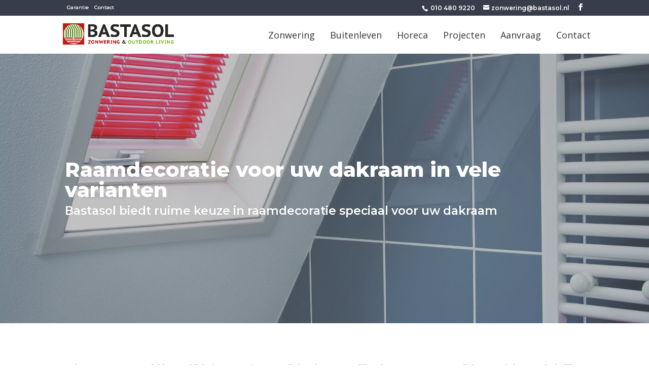

--- FILE ---
content_type: text/css
request_url: https://www.bastasol.nl/wp-content/cache/wpfc-minified/6xk8p24d/fto2q.css
body_size: 2034
content:
.kk-reviews,.kk-reviews .kk-single-review {position:relative;}
.kk-reviews:not(.kk-layout-list) .kk-single-review {
text-align: center;
margin-top: 10px;
}
.kk-reviews .kk-single-review .kk-single-review-text {
font-size: 1em;
font-weight: 400;
}
.kk-reviews .kk-reviews-list .kk-single-review .kk-single-review-text {margin-bottom:25px;}
.kk-reviews .kk-single-review .kk-single-review-meta {
margin-top: 10px;
font-size: 0.8em;
}
.kk-reviews .kk-average-score,
.kk-reviews .kk-single-review .kk-single-review-rating {
border-radius: 50%;
background: #94BE1C;
color: #FFF;
font-size: 1.2em;
height: 40px;
width: 40px;
line-height: 40px;
vertical-align: middle;
font-weight: bold;
text-align: center;
}
.kk-reviews:not(.kk-layout-list) .kk-single-review .kk-single-review-rating {
position: absolute;
top: -20px;
right: -35px;
transform: rotate(10deg);
}
.kk-reviews .kk-single-review .kk-single-review-id {
font-size: 0.8em;
margin-top: 5px;
color: #929292;
} .kk-reviews .kk-summary {
text-align: center;
margin-top: 10px;
font-size: 0.8em;
} .kk-reviews .kk-logo {
text-align: center;
margin-top: 10px;
}
.kk-reviews .kk-logo img {
display: inline-block;
height: 48px;
width: auto;
} .kk-reviews:not(.kk-layout-list) .kk-rating .kk-rating-stars,
.kk-rating-summary .kk-rating .kk-rating-stars,
.kk-single-review-wrapper .kk-rating .kk-rating-stars {
text-align: center;
}
.kk-reviews .kk-rating .kk-rating-stars .star,
.kk-rating-summary .kk-rating .kk-rating-stars .star,
.kk-single-review-wrapper .kk-rating .kk-rating-stars .star {
background-image   : url(//www.bastasol.nl/wp-content/plugins/kiyoh-klantenvertellen/assets/images/stars-default.svg);
display            : inline-block;
height             : 24px;
width              : 24px;
background-size    : 24px;
background-position: 0 -6px;
background-repeat: no-repeat;
}
.kk-reviews.kk-stars-theme-yellow .kk-rating .kk-rating-stars .star,
.kk-rating-summary.kk-stars-theme-yellow .kk-rating .kk-rating-stars .star,
.kk-single-review-wrapper .kk-rating .kk-rating-stars .star {
background-image: url(//www.bastasol.nl/wp-content/plugins/kiyoh-klantenvertellen/assets/images/stars-yellow.svg);
}
.kk-rating-summary.kk-stars-theme-black-grey .kk-rating .kk-rating-stars .star,
.kk-reviews.kk-stars-theme-black-grey .kk-rating .kk-rating-stars .star {
background-image: url(//www.bastasol.nl/wp-content/plugins/kiyoh-klantenvertellen/assets/images/stars-black-grey.svg);
}
.kk-rating-summary.kk-stars-theme-black .kk-rating .kk-rating-stars .star,
.kk-reviews.kk-stars-theme-black .kk-rating .kk-rating-stars .star {
background-image: url(//www.bastasol.nl/wp-content/plugins/kiyoh-klantenvertellen/assets/images/stars-black.svg);
}
.kk-rating-summary.kk-stars-theme-white .kk-rating .kk-rating-stars .star,
.kk-reviews.kk-stars-theme-white .kk-rating .kk-rating-stars .star {
background-image: url(//www.bastasol.nl/wp-content/plugins/kiyoh-klantenvertellen/assets/images/stars-white.svg);
}
.kk-rating-summary .kk-rating .kk-rating-stars .star.star-half,
.kk-reviews .kk-rating .kk-rating-stars .star-half {
background-position: 0 -36px;
}
.kk-rating-summary .kk-rating .kk-rating-stars .star.star-empty,
.kk-reviews .kk-rating .kk-rating-stars .star-empty {
background-position: 0 -66px;
} .kk-reviews.kk-stars-size-medium .kk-rating .kk-rating-stars .star {
height: 32px;
width: 32px;
background-size: 32px;
background-position: 0 -8px;
}
.kk-reviews.kk-stars-size-medium .kk-rating .kk-rating-stars .star-half {
background-position: 0 -48px;
}
.kk-reviews.kk-stars-size-medium .kk-rating .kk-rating-stars .star-empty {
background-position: 0 -88px;
}
.kk-reviews.kk-stars-size-large .kk-rating .kk-rating-stars .star {
height: 40px;
width: 40px;
background-size: 40px;
background-position: 0 -8px;
}
.kk-reviews.kk-stars-size-large .kk-rating .kk-rating-stars .star-half {
background-position: 0 -58px;
}
.kk-reviews.kk-stars-size-large .kk-rating .kk-rating-stars .star-empty {
background-position: 0 -108px;
} .kk-rating-summary:after {
content: "";
display: table;
clear: both;
}
.kk-rating-summary .kk-rating,
.kk-rating-summary .kk-rating-summary-text {
float: left;
} .kk-single-review-wrapper {
background: #f2f2f2;
padding: 20px;
}
.kk-single-review-wrapper .kk-single-review-text {
margin: 5px 0;
}
.kk-single-review-wrapper .kk-single-review-meta {
font-size: 0.9em;
font-style: italic;
text-align: center;
} .kk-reviews.kk-layout-slider .lSSlideOuter {
border-bottom: 1px solid #dedede;
margin-bottom: 20px;
padding-bottom: 20px;
}
.kk-reviews.kk-layout-slider .kk-reviews .kk-single-review {
margin-bottom: 5px;
}
.kk-reviews.kk-layout-slider .kk-reviews .kk-single-review .kk-single-review-rating {
position: relative;
top: 0px;
right: 0px;
margin: 0 auto;
margin-bottom: 20px;
}
.kk-reviews.kk-layout-slider .kk-rating {
margin-top: 10px;
}
.kk-reviews.kk-layout-slider .kk-single-review-rating-stars {
margin-bottom: 10px;
}
.kk-reviews .kk-average-score {position:relative;display:block;margin:10px auto 0;}
.kk-reviews .kk-single-review-recommendation {display:none;} .kk-results-averages {margin:0 0 60px;width:100%;}
.kk-results-averages * {box-sizing:border-box;}
.kk-results-averages:not(.kk-results-box-2) .kk-results-average {display:grid;grid-gap:0px;grid-template-columns:50% 50%;}
.kk-results-averages .kk-results-average > * {padding:20px;}
.kk-results-score {text-align:center;font-size:1.1em;}
.kk-results-score .kk-results-total-score {font-size:5em;font-weight:700;line-height:1.1;}
.kk-results-averages-list {background-color:rgba(255,255,255,0.2);}
.kk-results-averages-list ul {list-style:none;padding:0;margin:0;}
.kk-results-average-single {display:grid;grid-gap:10px;grid-template-columns:75% auto;}
.kk-results-average-single > .kk-results-rating {text-align:right;}
.kk-results-footer {width:100%;clear:both;}
.kk-results-footer:before,
.kk-results-footer:after {content:' ';display:table;clear:both;}
.kk-results-recommendation {font-size:1.1em;text-align:center;background-color:rgba(255,255,255,0.1);}
.kk-results-share {background-color:rgba(255,255,255,0.3);}
.kk-results-last-review-date,
.kk-results-view-count {display:block;}
.kk-results-last-review-date {font-size:0.8em;opacity:0.8} .kk-results-dark .kk-results-averages-list {background-color:rgba(0,0,0,0.2);}
.kk-results-dark .kk-results-recommendation {background-color:rgba(0,0,0,0.1);}
.kk-results-dark .kk-results-share {background-color:rgba(0,0,0,0.3);}
.kk-results-box-3 .kk-results-score{grid-column: 1 / span 2;}
.kk-results-box-4 .kk-results-recommendation{grid-column: 1 / span 2;} .kk-reviews-list .kk-single-review {border-bottom:1px solid #ccc;padding:50px 0;}
.kk-layout-list-columns-2 .kk-reviews-list .kk-single-review {display:grid;grid-gap:20px;grid-template-columns:6em auto;width:100%;}
.kk-reviews-list .kk-custom-review-data {grid-column-start:2;grid-column-end:3;}  .kk-reviews-list .kk-single-review .kk-single-review-rating {font-size:3em;width:1.7em;height:1.7em;line-height:1.7em;} .kk-single-extra {margin:0 0 10px;}
.kk-reviews-list .kk-single-review-recommendation,
.kk-single-extra > * {font-size:0.9em;margin:0;}
.kk-single-extra > *:after {content:' ';clear:both;display:table;}
.kk-single-extra ul {list-style:none;}
.kk-reviews-list .kk-single-review-recommendation,
.kk-single-extra li:not([class*=kk-question-IMAGE]) {display:flex;align-items:flex-start;justify-content:space-between;flex-flow:row wrap;margin:4px 0;}
.kk-single-extra li[class*=kk-question-STARS] .kk-question-label {padding-top:4px;}
.kk-single-extra .kk-question-image-link {display:block;position:relative;}
.kk-single-extra .kk-question-image-link img {max-width:100%;height:auto;}
.kk-single-extra .kk-question-label {flex-basis:0px;margin-right:0.5em;word-break:break-all;flex:1 1 auto;}
.kk-single-review-recommendation .kk-rating,
.kk-single-extra .kk-rating {width:20em;flex:0 1 auto;}
.kk-results-review-count {display:block;} .kk-single-review-comment {border-top:1px solid #ccc;padding:1em 0;}
@media only screen and (max-width: 550px) {
.kk-results-averages .kk-results-average {grid-template-columns:100%;}
.kk-layout-list-columns-2 .kk-reviews-list .kk-single-review {justify-items: center;text-align: center; grid-template-columns: unset;}
.kk-reviews-list .kk-single-review-recommendation span, .kk-single-review-recommendation .kk-rating {margin: 0 auto;display: block;}
}

--- FILE ---
content_type: text/css
request_url: https://www.bastasol.nl/wp-content/cache/wpfc-minified/7c4858zj/hgmvb.css
body_size: 1881
content:
.et_pb_section_5.et_pb_section,.et_pb_section_6.et_pb_section{padding-top:0px;padding-right:0px;padding-bottom:40px;padding-left:0px}.et_pb_row_3.et_pb_row{padding-top:27px!important;padding-right:0px!important;padding-bottom:0px!important;padding-left:0px!important;padding-top:27px;padding-right:0px;padding-bottom:0px;padding-left:0px}.et_pb_image_0{text-align:left;margin-left:0}.et_pb_section_7.et_pb_section{padding-top:0px;padding-right:0px;padding-bottom:0px;padding-left:0px}.et_pb_section_8.et_pb_section{padding-top:0px;padding-right:0px;padding-bottom:0px;padding-left:0px;background-color:#373d4b!important}.et_pb_blurb_0.et_pb_blurb{padding-bottom:0px!important}.et_pb_blurb_0 .et-pb-icon,.et_pb_blurb_1 .et-pb-icon,.et_pb_blurb_2 .et-pb-icon{color:#ffffff;font-family:ETmodules!important;font-weight:400!important}.et_pb_blurb_1.et_pb_blurb .et_pb_module_header,.et_pb_blurb_1.et_pb_blurb .et_pb_module_header a{color:#ffffff!important;line-height:2em}.et_pb_blurb_2.et_pb_blurb .et_pb_module_header,.et_pb_blurb_2.et_pb_blurb .et_pb_module_header a{color:#ffffff!important}@media only screen and (max-width:980px){.et_pb_image_0{text-align:center;margin-left:auto;margin-right:auto}.et_pb_image_0 .et_pb_image_wrap img{width:auto}}@media only screen and (max-width:767px){.et_pb_image_0 .et_pb_image_wrap img{width:auto}}.lSSlideOuter {
overflow: hidden;
-webkit-touch-callout: none;
-webkit-user-select: none;
-khtml-user-select: none;
-moz-user-select: none;
-ms-user-select: none;
user-select: none
}
.lightSlider:before, .lightSlider:after {
content: " ";
display: table;
}
.lightSlider {
overflow: hidden;
margin: 0;
}
.lSSlideWrapper {
max-width: 100%;
overflow: hidden;
position: relative;
}
.lSSlideWrapper > .lightSlider:after {
clear: both;
}
.lSSlideWrapper .lSSlide {
-webkit-transform: translate(0px, 0px);
-ms-transform: translate(0px, 0px);
transform: translate(0px, 0px);
-webkit-transition: all 1s;
-webkit-transition-property: -webkit-transform,height;
-moz-transition-property: -moz-transform,height;
transition-property: transform,height;
-webkit-transition-duration: inherit !important;
transition-duration: inherit !important;
-webkit-transition-timing-function: inherit !important;
transition-timing-function: inherit !important;
}
.lSSlideWrapper .lSFade {
position: relative;
}
.lSSlideWrapper .lSFade > * {
position: absolute !important;
top: 0;
left: 0;
z-index: 9;
margin-right: 0;
width: 100%;
}
.lSSlideWrapper.usingCss .lSFade > * {
opacity: 0;
-webkit-transition-delay: 0s;
transition-delay: 0s;
-webkit-transition-duration: inherit !important;
transition-duration: inherit !important;
-webkit-transition-property: opacity;
transition-property: opacity;
-webkit-transition-timing-function: inherit !important;
transition-timing-function: inherit !important;
}
.lSSlideWrapper .lSFade > *.active {
z-index: 10;
}
.lSSlideWrapper.usingCss .lSFade > *.active {
opacity: 1;
}  .lSSlideOuter .lSPager.lSpg {
margin: 10px 0 0;
padding: 0;
text-align: center;
}
.lSSlideOuter .lSPager.lSpg > li {
cursor: pointer;
display: inline-block;
padding: 0 5px;
}
.lSSlideOuter .lSPager.lSpg > li a {
background-color: #222222;
border-radius: 30px;
display: inline-block;
height: 8px;
overflow: hidden;
text-indent: -999em;
width: 8px;
position: relative;
z-index: 99;
-webkit-transition: all 0.5s linear 0s;
transition: all 0.5s linear 0s;
}
.lSSlideOuter .lSPager.lSpg > li:hover a, .lSSlideOuter .lSPager.lSpg > li.active a {
background-color: #92bd1b;
}
.lSSlideOuter .media {
opacity: 0.8;
}
.lSSlideOuter .media.active {
opacity: 1;
}  .lSSlideOuter .lSPager.lSGallery {
list-style: none outside none;
padding-left: 0;
margin: 0;
overflow: hidden;
transform: translate3d(0px, 0px, 0px);
-moz-transform: translate3d(0px, 0px, 0px);
-ms-transform: translate3d(0px, 0px, 0px);
-webkit-transform: translate3d(0px, 0px, 0px);
-o-transform: translate3d(0px, 0px, 0px);
-webkit-transition-property: -webkit-transform;
-moz-transition-property: -moz-transform;
-webkit-touch-callout: none;
-webkit-user-select: none;
-khtml-user-select: none;
-moz-user-select: none;
-ms-user-select: none;
user-select: none;
}
.lSSlideOuter .lSPager.lSGallery li {
overflow: hidden;
-webkit-transition: border-radius 0.12s linear 0s 0.35s linear 0s;
transition: border-radius 0.12s linear 0s 0.35s linear 0s;
}
.lSSlideOuter .lSPager.lSGallery li.active, .lSSlideOuter .lSPager.lSGallery li:hover {
border-radius: 5px;
}
.lSSlideOuter .lSPager.lSGallery img {
display: block;
height: auto;
max-width: 100%;
}
.lSSlideOuter .lSPager.lSGallery:before, .lSSlideOuter .lSPager.lSGallery:after {
content: " ";
display: table;
}
.lSSlideOuter .lSPager.lSGallery:after {
clear: both;
}  .lSAction > a {
width: 32px;
display: block;
top: 50%;
height: 32px;
background-image: url(//www.bastasol.nl/wp-content/plugins/kiyoh-klantenvertellen/assets/lightslider/img/controls.png);
cursor: pointer;
position: absolute;
z-index: 99;
margin-top: -16px;
opacity: 0.5;
-webkit-transition: opacity 0.35s linear 0s;
transition: opacity 0.35s linear 0s;
}
.lSAction > a:hover {
opacity: 1;
}
.lSAction > .lSPrev {
background-position: 0 0;
left: 10px;
}
.lSAction > .lSNext {
background-position: -32px 0;
right: 10px;
}
.lSAction > a.disabled {
pointer-events: none;
}
.cS-hidden {
height: 1px;
opacity: 0;
filter: alpha(opacity=0);
overflow: hidden;
} .lSSlideOuter.vertical {
position: relative;
}
.lSSlideOuter.vertical.noPager {
padding-right: 0px !important;
}
.lSSlideOuter.vertical .lSGallery {
position: absolute !important;
right: 0;
top: 0;
}
.lSSlideOuter.vertical .lightSlider > * {
width: 100% !important;
max-width: none !important;
} .lSSlideOuter.vertical .lSAction > a {
left: 50%;
margin-left: -14px;
margin-top: 0;
}
.lSSlideOuter.vertical .lSAction > .lSNext {
background-position: 31px -31px;
bottom: 10px;
top: auto;
}
.lSSlideOuter.vertical .lSAction > .lSPrev {
background-position: 0 -31px;
bottom: auto;
top: 10px;
}  .lSSlideOuter.lSrtl {
direction: rtl;
}
.lSSlideOuter .lightSlider, .lSSlideOuter .lSPager {
padding-left: 0;
list-style: none outside none;
}
.lSSlideOuter.lSrtl .lightSlider, .lSSlideOuter.lSrtl .lSPager {
padding-right: 0;
}
.lSSlideOuter .lightSlider > *,  .lSSlideOuter .lSGallery li {
float: left;
}
.lSSlideOuter.lSrtl .lightSlider > *,  .lSSlideOuter.lSrtl .lSGallery li {
float: right !important;
} @-webkit-keyframes rightEnd {
0% {
left: 0;
}
50% {
left: -15px;
}
100% {
left: 0;
}
}
@keyframes rightEnd {
0% {
left: 0;
}
50% {
left: -15px;
}
100% {
left: 0;
}
}
@-webkit-keyframes topEnd {
0% {
top: 0;
}
50% {
top: -15px;
}
100% {
top: 0;
}
}
@keyframes topEnd {
0% {
top: 0;
}
50% {
top: -15px;
}
100% {
top: 0;
}
}
@-webkit-keyframes leftEnd {
0% {
left: 0;
}
50% {
left: 15px;
}
100% {
left: 0;
}
}
@keyframes leftEnd {
0% {
left: 0;
}
50% {
left: 15px;
}
100% {
left: 0;
}
}
@-webkit-keyframes bottomEnd {
0% {
bottom: 0;
}
50% {
bottom: -15px;
}
100% {
bottom: 0;
}
}
@keyframes bottomEnd {
0% {
bottom: 0;
}
50% {
bottom: -15px;
}
100% {
bottom: 0;
}
}
.lSSlideOuter .rightEnd {
-webkit-animation: rightEnd 0.3s;
animation: rightEnd 0.3s;
position: relative;
}
.lSSlideOuter .leftEnd {
-webkit-animation: leftEnd 0.3s;
animation: leftEnd 0.3s;
position: relative;
}
.lSSlideOuter.vertical .rightEnd {
-webkit-animation: topEnd 0.3s;
animation: topEnd 0.3s;
position: relative;
}
.lSSlideOuter.vertical .leftEnd {
-webkit-animation: bottomEnd 0.3s;
animation: bottomEnd 0.3s;
position: relative;
}
.lSSlideOuter.lSrtl .rightEnd {
-webkit-animation: leftEnd 0.3s;
animation: leftEnd 0.3s;
position: relative;
}
.lSSlideOuter.lSrtl .leftEnd {
-webkit-animation: rightEnd 0.3s;
animation: rightEnd 0.3s;
position: relative;
}/*/*/.lightSlider.lsGrab > * {
cursor: -webkit-grab;
cursor: -moz-grab;
cursor: -o-grab;
cursor: -ms-grab;
cursor: grab;
}
.lightSlider.lsGrabbing > * {
cursor: move;
cursor: -webkit-grabbing;
cursor: -moz-grabbing;
cursor: -o-grabbing;
cursor: -ms-grabbing;
cursor: grabbing;
}